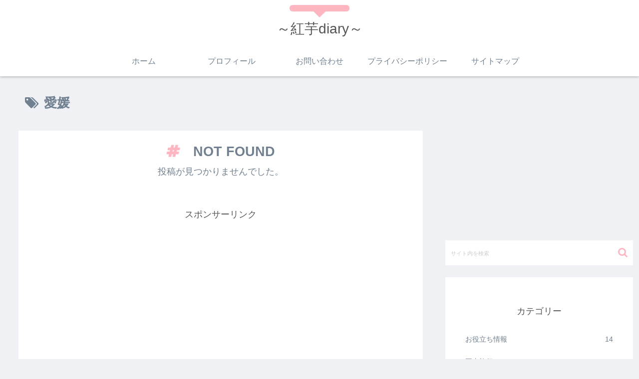

--- FILE ---
content_type: text/html; charset=utf-8
request_url: https://www.google.com/recaptcha/api2/aframe
body_size: 268
content:
<!DOCTYPE HTML><html><head><meta http-equiv="content-type" content="text/html; charset=UTF-8"></head><body><script nonce="D9-W65vEyFCvAyGAK-0LeA">/** Anti-fraud and anti-abuse applications only. See google.com/recaptcha */ try{var clients={'sodar':'https://pagead2.googlesyndication.com/pagead/sodar?'};window.addEventListener("message",function(a){try{if(a.source===window.parent){var b=JSON.parse(a.data);var c=clients[b['id']];if(c){var d=document.createElement('img');d.src=c+b['params']+'&rc='+(localStorage.getItem("rc::a")?sessionStorage.getItem("rc::b"):"");window.document.body.appendChild(d);sessionStorage.setItem("rc::e",parseInt(sessionStorage.getItem("rc::e")||0)+1);localStorage.setItem("rc::h",'1769341881414');}}}catch(b){}});window.parent.postMessage("_grecaptcha_ready", "*");}catch(b){}</script></body></html>